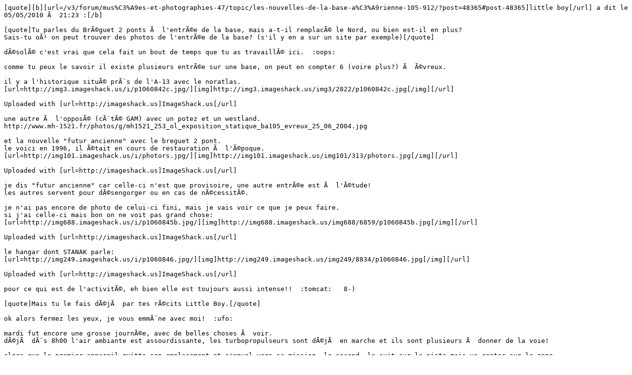

--- FILE ---
content_type: text/plain
request_url: https://aviationsmilitaires.net/v3/forum/post/48365/cite/
body_size: 3837
content:
[quote][b][url=/v3/forum/mus%C3%A9es-et-photographies-47/topic/les-nouvelles-de-la-base-a%C3%A9rienne-105-912/?post=48365#post-48365]little boy[/url] a dit le 05/05/2010 Ã  21:23 :[/b]

[quote]Tu parles du BrÃ©guet 2 ponts Ã  l'entrÃ©e de la base, mais a-t-il remplacÃ© le Nord, ou bien est-il en plus?
Sais-tu oÃ¹ on peut trouver des photos de l'entrÃ©e de la base? (s'il y en a sur un site par exemple)[/quote]

dÃ©solÃ© c'est vrai que cela fait un bout de temps que tu as travaillÃ© ici.  :oops: 

comme tu peux le savoir il existe plusieurs entrÃ©e sur une base, on peut en compter 6 (voire plus?) Ã  Ã©vreux.

il y a l'historique situÃ© prÃ¨s de l'A-13 avec le noratlas.
[url=http://img3.imageshack.us/i/p1060842c.jpg/][img]http://img3.imageshack.us/img3/2822/p1060842c.jpg[/img][/url]

Uploaded with [url=http://imageshack.us]ImageShack.us[/url]

une autre Ã  l'opposÃ© (cÃ´tÃ© GAM) avec un potez et un westland.
http://www.mh-1521.fr/photos/g/mh1521_253_ol_exposition_statique_ba105_evreux_25_06_2004.jpg

et la nouvelle "futur ancienne" avec le breguet 2 pont.
le voici en 1996, il Ã©tait en cours de restauration Ã  l'Ã©poque.
[url=http://img101.imageshack.us/i/photors.jpg/][img]http://img101.imageshack.us/img101/313/photors.jpg[/img][/url]

Uploaded with [url=http://imageshack.us]ImageShack.us[/url]

je dis "futur ancienne" car celle-ci n'est que provisoire, une autre entrÃ©e est Ã  l'Ã©tude!
les autres servent pour dÃ©sengorger ou en cas de nÃ©cessitÃ©.

je n'ai pas encore de photo de celui-ci fini, mais je vais voir ce que je peux faire.
si j'ai celle-ci mais bon on ne voit pas grand chose:
[url=http://img688.imageshack.us/i/p1060845b.jpg/][img]http://img688.imageshack.us/img688/6859/p1060845b.jpg[/img][/url]

Uploaded with [url=http://imageshack.us]ImageShack.us[/url]

le hangar dont STANAK parle:
[url=http://img249.imageshack.us/i/p1060846.jpg/][img]http://img249.imageshack.us/img249/8834/p1060846.jpg[/img][/url]

Uploaded with [url=http://imageshack.us]ImageShack.us[/url]

pour ce qui est de l'activitÃ©, eh bien elle est toujours aussi intense!!  :tomcat:   8-) 

[quote]Mais tu le fais dÃ©jÃ  par tes rÃ©cits Little Boy.[/quote]

ok alors fermez les yeux, je vous emmÃ¨ne avec moi!  :ufo: 

mardi fut encore une grosse journÃ©e, avec de belles choses Ã  voir.
dÃ©jÃ  dÃ¨s 8h00 l'air ambiante est assourdissante, les turbopropulseurs sont dÃ©jÃ  en marche et ils sont plusieurs Ã  donner de la voie! 

alors que le premier appareil quitte son emplacement et s'envol vers sa mission, le second, le suit sur la piste mais va rester sur la zone.

 il fait son point fixe en bout de taxiway, puis entre sur la piste.
c'est partie!
le moteur du transall prend de la puissance, et s'Ã©lance sur la piste, il prend de la vitesse et s'envole.

c'est la courte montÃ©, la rentrÃ© du train, stabilisation, virage Ã  droite vers le CAT A (le plus proche de la piste) puis câ€™est dÃ©jÃ  la sortie du train virage Ã  droite perpendiculaire Ã  la piste, phare dâ€™atterrissage allumÃ©, alignement et ajustement ,  touchÃ© des roues et reverse BRRROOOWWW !

ok câ€™est la mise en jambe, les choses sÃ©rieuses peuvent commencer !
on repart, remise de gaz en milieu de piste et dÃ©collage.

Cet fois-ci, il sâ€™Ã©loigne et au bout de 5 minutes il rÃ©apparaÃ®t, mais en sens inverse.
Il fonce, il arrive en basse altitude et passe au dessus de la piste, cabrÃ©, virage Ã  gauche, virage Ã  droite sortie de train tout en tournant trÃ¨s serrÃ©, puis il touche la piste et remet les gaz.

Wouah. !

Il repart sur le CAT mais un peu plus haut cette fois-ci.

En effet (fermez les yeux), le transall doit atterrir sur un terrain sauvage en afrique, rien Ã  voir avec le bitume des pistes de roissy !
La zone nâ€™est pas sÃ©curisÃ© et en terre, lâ€™avion doit y atterrir pour dÃ©charger ses hommes et son matÃ©riel.
Il sort le train, et plonge le nez vers le sol ! il pique droit vers la piste, il redresse sa course, mais un tire de mitrailleuse lâ€™en empÃªche, il remet les gaz sâ€™en avoir pu toucher les roues, il fuit droit devant luiâ€¦.

Mais non il fait demi-tour, virage Ã  droite  en repartant vers le sol, virage Ã  gauche en lÃ©ger remontÃ© puis se reprÃ©sente dans lâ€™autre sens toujours aussi bas et toujours aussi rapide, et arrivÃ© au milieu de la piste il cabre son appareil en lÃ©ger virage Ã  gauche, on imagine les gerbes de leurres !!!

Puis aussitÃ´t virage Ã  droite extrÃªmement serrÃ©, les ailes plies !
Lâ€™avion se situe Ã  peine plus loin que le bord de la piste, il break Ã  la faÃ§on dâ€™un mirage, mais lâ€™alignement est impeccable, on sent les professionnalisme !

Lâ€™appareil sort ses aÃ©rofreins et ses reverses et sâ€™arrÃªte en quelques centaines de mÃ¨tres.
Il reste 1 ou 2 minutes au milieu de la piste puis repart.

Cette fois-ci câ€™est une piste en territoire hostile, la manÅ“uvre doit se faire dans la plus parfaite discrÃ©tion. Il faut repÃ©rer le terrain Ã  peine signalÃ© par quelques flambeaux laissÃ©s par des commandos.
Le transall se prÃ©sente en longue finale, il avance tout en cabrant , touche les roues se laisse aller et remet les gaz pour un nouveau tour.

Cela durera jusquâ€™Ã  11h30, un autre C-160 lâ€™a rejoint, mais pour lui se fut soft.
Dans lâ€™aprÃ¨s-midi on prend les mÃªmes et recommence.

2 C-160 et le falcon 50 pour une partie Ã  trois (hum SVP pas de mauvais esprit !) :marin:
deux appareils se sont envolÃ©s pour dâ€™autres missions.

Ã  16h00 câ€™est le clou du spectacle !

Alors que le falcon vient de dÃ©coller aprÃ¨s avoir passÃ© plus de 5 minutes au bout du taxiway, je tourne la tÃªte vers la droite pour voir le C-160 faire son approche, mais que vois  je ?

Pas un, mais deux appareils quasi lâ€™un Ã  cÃ´tÃ© de lâ€™autre, phare allumÃ© train sortie.
Lâ€™un se prÃ©sente face Ã  la piste et lâ€™autre face au taxiway droit.

Ils vont toucher la piste en mÃªme temps, faire la mÃªme course dâ€™arrÃªt, tourner en mÃªme temps sur la droite, lâ€™un pour sortir de la piste lâ€™autre pour la traverser et ils vont remonter lâ€™un derriÃ¨re lâ€™autre celui-ci vers leur place.

Alors aprÃ¨s câ€™est Ã  qui fera le plus de bruit pour se garer ! VVVOOUVVVVVOIUBBRROOUWWWâ€¦

VoilÃ  pour mardi.

Aujourdâ€™hui  se fut plus calme. 
De mÃªme dÃ¨s 8h30 trois appareils se prÃ©pare Ã  partir, deux partiront vers la gauche aprÃ¨s le dÃ©collage pour leur mission et un vers la droite pour les exercices.

Bon sans plus on ne lâ€™a pas beaucoup vu,  deux trois touch and go et pas mal de navigation.
Fin de matinÃ©e.
DÃ©but dâ€™aprÃ¨s-midi trÃ¨s calme, un C-160 se prÃ©sente sur la piste.
Il sâ€™aligne, met plein gaz, sâ€™Ã©lanceâ€¦mais arrivÃ© au tiers de la piste il sort les aÃ©rofreins et les reverses.
Tourne Ã  gauche sur la piste en herbe et sâ€™arrÃªte.
Et lÃ  il va comme effectuer des tests de pousser.

Lâ€™avion accÃ©lÃ¨re, on le voit vibrer, puis ralentit, rebelotte, ainsi 4 fois.
Et sans demander son reste repart vers la margueritte.

Bon je croyais en rester lÃ , car aprÃ¨s Ã§Ã , pas un autre appareil en vu.
15h30 une licorne daigne Ã  dÃ©coller pour un exercice soft, sans effort.

Et puis Ã  16h00 alors que le C-160 et sur le CAT, un autre se prÃ©sente phare allumÃ© en longue finale.
bon malgrÃ© que des C-160 jâ€™en ai vu est revu, je le regarde malgrÃ© tout.

Et puis je me dis : non Ã§a ne peut pas Ãªtre Ã§a ?
Le BIGORRE a ressuscitÃ© !? je compte deux trois quatre antenne sur le toit, ah mais quâ€™est que je suis con, câ€™est GABRIEL !
http://pagesperso-orange.fr/aeromil-yf/PCAT%20DSC_0022%20gabriel%20decolle.jpg

oh Gabrielleâ€¦tu brÃ»les mon esprit, Ton amour Ã©trangle ma vie
Et l'enfer, devient comme un espoirâ€¦â€¦.

Hum hum :navy:

Il roule jusquâ€™en fin de piste, entre Ã  lâ€™escale pour en ressortir 10 minutes plus tard.
Il venait simplement voir si sa chambre Ã©tait prÃªte, que la peinture Ã©tait sÃ¨cheâ€¦

BientÃ´t mon petit, bientÃ´tâ€¦..

Alors que GABI (me chante la mer) remonte la piste, la licorne est immobilisÃ© en milieu de piste.
Et je vois GABRIEL entrer sur la piste en sâ€™aligner derriÃ¨re lâ€™autre appareil !
Heu la, ils vont faire un accident !

Mais non le premier C-160 dÃ©colle 2 minutes aprÃ¨s et lâ€™autre en fait de mÃªme partant lâ€™un Ã  droite pour continuer ses exercices et lâ€™autres Ã  gauche pour repartir chez lui.

Croyant ma journÃ©e finit, je fus surpris par la passage de deux mirage F-1 en configuration 2 bidons sous les ailes !  passage vertical de la piste.

Le leader est Ã  droite et break Ã  gauche, le coÃ©quipier Ã  gauche suit, redresse puis grande courbe sur la gauche, le coÃ©quipier change de position pour ce retrouver Ã  gauche du leader.

Il passe derriÃ¨re les nuages je ne les vois plus.
vous pouvez ouvrir les yeux!  :merlin: 

VoilÃ  encore une journÃ©e bien mouvementÃ©e, jâ€™en ai pris plein les mirettes, vivement demain !! 8-)  :D

 :tomcat:[/quote]